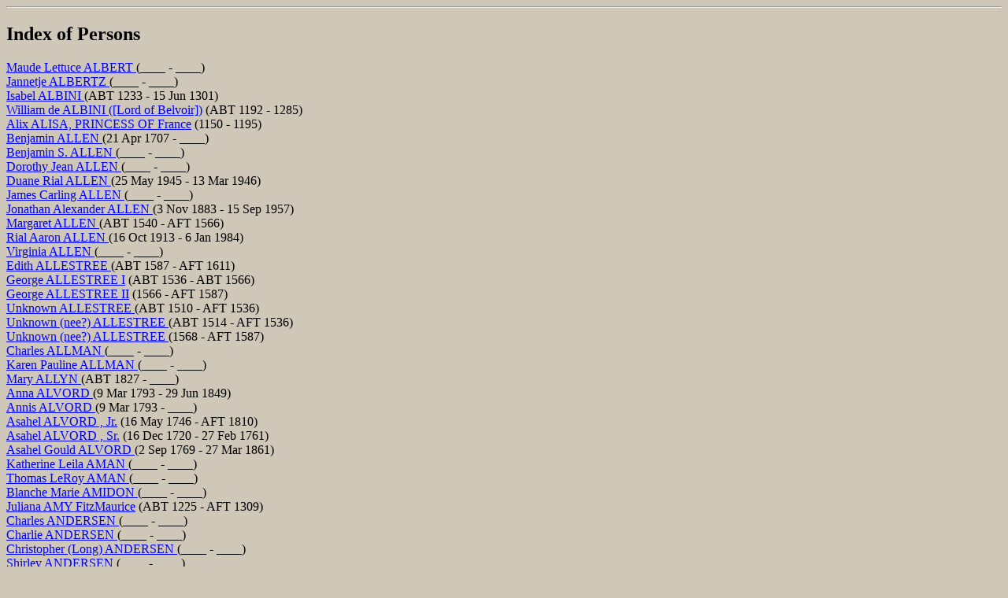

--- FILE ---
content_type: text/html
request_url: https://monval.com/ged2html/index/ind0002.html
body_size: 2814
content:
<!DOCTYPE HTML PUBLIC "-//W3C//DTD HTML 3.2//EN">
<HTML>
<HEAD>
<TITLE>(Maude Lettuce  ALBERT  - Isabel de  AVENAL )</TITLE>
<META NAME="Description" content="Index of Persons: Maude Lettuce  ALBERT  - Isabel de  AVENAL 4978 individuals, 1985 families from file C:\Genealogy\GED2WWW\20051022.ged (22 Oct 2005)
">
<META NAME="Keywords" content="Index of Persons, GED2HTML, genealogy">
<META NAME="Generator" content="GED2HTML v3.6-WIN95-UNREGISTERED (Jan 18 2000)">
<META NAME="Date" content="10/22/2005 11:50:26 PM Eastern Standard Time">
</HEAD>
<body BGCOLOR="CFC7B7" TEXT="000000" LINK="0000FF" VLINK="FF0000">
<!--WEBBOT bot="HTMLMarkup" startspan ALT="Site Meter" -->
<script type="text/javascript" language="JavaScript">var site="s10scottyoak"</script>
<script type="text/javascript" language="JavaScript1.2" src="http://s10.sitemeter.com/js/counter.js?site=s10scottyoak">
</script>
<noscript><a href="http://s10.sitemeter.com/stats.asp?site=s10scottyoak" target="_top"><img SRC="http://s10.sitemeter.com/meter.asp?site=s10scottyoak" ALT="Site Meter" BORDER=0 ></a></noscript>
<!-- Copyright (c)2000 Site Meter -->
<!--WEBBOT bot="HTMLMarkup" Endspan -->
</center><hr>
<H2>Index of Persons</H2>
<P>
<A NAME="I1866"></A>
<A HREF="../d0000/g0000007.html#I1866">Maude Lettuce  ALBERT </A> (____ - ____)<BR>
<A NAME="I608"></A>
<A HREF="../d0001/g0000025.html#I608">Jannetje   ALBERTZ </A> (____ - ____)<BR>
<A NAME="I3266"></A>
<A HREF="../d0000/g0000015.html#I3266">Isabel   ALBINI </A> (ABT 1233 - 15 Jun 1301)<BR>
<A NAME="I3299"></A>
<A HREF="../d0000/g0000004.html#I3299">William de  ALBINI  ([Lord of Belvoir])</A> (ABT 1192 - 1285)<BR>
<A NAME="I3322"></A>
<A HREF="../d0001/g0000031.html#I3322">Alix   ALISA, PRINCESS OF  France</A> (1150 - 1195)<BR>
<A NAME="I3436"></A>
<A HREF="../d0001/g0000020.html#I3436">Benjamin   ALLEN </A> (21 Apr 1707 - ____)<BR>
<A NAME="I4324"></A>
<A HREF="../d0000/g0000037.html#I4324">Benjamin S.  ALLEN </A> (____ - ____)<BR>
<A NAME="I704"></A>
<A HREF="../d0000/g0000004.html#I704">Dorothy Jean  ALLEN </A> (____ - ____)<BR>
<A NAME="I784"></A>
<A HREF="../d0000/g0000028.html#I784">Duane Rial  ALLEN </A> (25 May 1945 - 13 Mar 1946)<BR>
<A NAME="I783"></A>
<A HREF="../d0001/g0000027.html#I783">James Carling  ALLEN </A> (____ - ____)<BR>
<A NAME="I703"></A>
<A HREF="../d0001/g0000003.html#I703">Jonathan Alexander  ALLEN </A> (3 Nov 1883 - 15 Sep 1957)<BR>
<A NAME="I2879"></A>
<A HREF="../d0001/g0000019.html#I2879">Margaret   ALLEN </A> (ABT 1540 - AFT 1566)<BR>
<A NAME="I701"></A>
<A HREF="../d0001/g0000002.html#I701">Rial Aaron  ALLEN </A> (16 Oct 1913 - 6 Jan 1984)<BR>
<A NAME="I775"></A>
<A HREF="../d0000/g0000022.html#I775">Virginia   ALLEN </A> (____ - ____)<BR>
<A NAME="I2859"></A>
<A HREF="../d0001/g0000038.html#I2859">Edith   ALLESTREE </A> (ABT 1587 - AFT 1611)<BR>
<A NAME="I2878"></A>
<A HREF="../d0000/g0000019.html#I2878">George   ALLESTREE  I</A> (ABT 1536 - ABT 1566)<BR>
<A NAME="I2876"></A>
<A HREF="../d0000/g0000018.html#I2876">George   ALLESTREE  II</A> (1566 - AFT 1587)<BR>
<A NAME="I2880"></A>
<A HREF="../d0001/g0000021.html#I2880">Unknown   ALLESTREE </A> (ABT 1510 - AFT 1536)<BR>
<A NAME="I2881"></A>
<A HREF="../d0000/g0000022.html#I2881">Unknown (nee?)  ALLESTREE </A> (ABT 1514 - AFT 1536)<BR>
<A NAME="I2877"></A>
<A HREF="../d0001/g0000018.html#I2877">Unknown (nee?)  ALLESTREE </A> (1568 - AFT 1587)<BR>
<A NAME="I1535"></A>
<A HREF="../d0001/g0000009.html#I1535">Charles   ALLMAN </A> (____ - ____)<BR>
<A NAME="I1533"></A>
<A HREF="../d0001/g0000008.html#I1533">Karen Pauline  ALLMAN </A> (____ - ____)<BR>
<A NAME="I2744"></A>
<A HREF="../d0000/g0000031.html#I2744">Mary   ALLYN </A> (ABT 1827 - ____)<BR>
<A NAME="I2908"></A>
<A HREF="../d0000/g0000032.html#I2908">Anna   ALVORD </A> (9 Mar 1793 - 29 Jun 1849)<BR>
<A NAME="I2836"></A>
<A HREF="../d0000/g0000006.html#I2836">Annis   ALVORD </A> (9 Mar 1793 - ____)<BR>
<A NAME="I2837"></A>
<A HREF="../d0001/g0000006.html#I2837">Asahel   ALVORD  , Jr.</A> (16 May 1746 - AFT 1810)<BR>
<A NAME="I2839"></A>
<A HREF="../d0001/g0000007.html#I2839">Asahel   ALVORD  , Sr.</A> (16 Dec 1720 - 27 Feb 1761)<BR>
<A NAME="I2835"></A>
<A HREF="../d0001/g0000005.html#I2835">Asahel Gould  ALVORD </A> (2 Sep 1769 - 27 Mar 1861)<BR>
<A NAME="I2059"></A>
<A HREF="../d0001/g0000044.html#I2059">Katherine Leila  AMAN </A> (____ - ____)<BR>
<A NAME="I2061"></A>
<A HREF="../d0000/g0000047.html#I2061">Thomas LeRoy  AMAN </A> (____ - ____)<BR>
<A NAME="I3929"></A>
<A HREF="../d0000/g0000018.html#I3929">Blanche Marie  AMIDON </A> (____ - ____)<BR>
<A NAME="I3335"></A>
<A HREF="../d0001/g0000039.html#I3335">Juliana   AMY  FitzMaurice</A> (ABT 1225 - AFT 1309)<BR>
<A NAME="I4126"></A>
<A HREF="../d0000/g0000027.html#I4126">Charles   ANDERSEN </A> (____ - ____)<BR>
<A NAME="I4129"></A>
<A HREF="../d0001/g0000028.html#I4129">Charlie   ANDERSEN </A> (____ - ____)<BR>
<A NAME="I4127"></A>
<A HREF="../d0001/g0000027.html#I4127">Christopher (Long)  ANDERSEN </A> (____ - ____)<BR>
<A NAME="I4128"></A>
<A HREF="../d0000/g0000028.html#I4128">Shirley   ANDERSEN </A> (____ - ____)<BR>
<A NAME="I2393"></A>
<A HREF="../d0000/g0000045.html#I2393">Catherine Iona  ANDERSON </A> (____ - ____)<BR>
<A NAME="I1930"></A>
<A HREF="../d0000/g0000029.html#I1930">Rosemarie   ANDERSON </A> (____ - ____)<BR>
<A NAME="I4182"></A>
<A HREF="../d0000/g0000018.html#I4182">Alice   ANDREWS </A> (____ - ____)<BR>
<A NAME="I3914"></A>
<A HREF="../d0000/g0000041.html#I3914">Eileen Betty  ANDREWS </A> (____ - ____)<BR>
<A NAME="I4181"></A>
<A HREF="../d0001/g0000017.html#I4181">Eva   ANDREWS </A> (____ - ____)<BR>
<A NAME="I4180"></A>
<A HREF="../d0000/g0000017.html#I4180">Lynn   ANDREWS </A> (____ - ____)<BR>
<A NAME="I3396"></A>
<A HREF="../d0000/g0000033.html#I3396">Ademar, Count of ANGOULEME </A> (cir 1160 - ____)<BR>
<A NAME="I1243"></A>
<A HREF="../d0001/g0000041.html#I1243">Jon C.  ANGSTROM </A> (____ - ____)<BR>
<A NAME="I4481"></A>
<A HREF="../d0000/g0000009.html#I4481">Ermengrade Countess of ANJOU </A> (1018 - 20 Mar 1075)<BR>
<A NAME="I4488"></A>
<A HREF="../d0001/g0000012.html#I4488">Foulques II Count of ANJOU </A> (21 Jun 0967 - 22 May 1040)<BR>
<A NAME="I4484"></A>
<A HREF="../d0001/g0000010.html#I4484">Foulques III Count of ANJOU </A> (____ - ____)<BR>
<A NAME="I4473"></A>
<A HREF="../d0001/g0000035.html#I4473">Foulques IV (Fulk IV) Count ANJOU </A> (1043 - 14 Apr 1109)<BR>
<A NAME="I4494"></A>
<A HREF="../d0000/g0000017.html#I4494">Geoffrey I Count of ANJOU </A> (0938 - ____)<BR>
<A NAME="I3181"></A>
<A HREF="../d0000/g0000013.html#I3181">Geoffrey Plantagenet V, Count of ANJOU </A> (1113 - 7 Sep 1151)<BR>
<A NAME="I3370"></A>
<A HREF="../d0000/g0000049.html#I3370">Amabel   ANNABEL  Balliol</A> (ABT 1153 - 31 Mar 1204)<BR>
<A NAME="I4349"></A>
<A HREF="../d0001/g0000020.html#I4349">Mary (Polly)  ANNIS </A> (____ - ____)<BR>
<A NAME="I3032"></A>
<A HREF="../d0001/g0000046.html#I3032">Butch   ANTHONY </A> (____ - ____)<BR>
<A NAME="I3033"></A>
<A HREF="../d0000/g0000047.html#I3033">Carol   ANTHONY </A> (____ - ____)<BR>
<A NAME="I2564"></A>
<A HREF="../d0000/g0000001.html#I2564">Joseph (Jay)  ANTHONY </A> (____ - ____)<BR>
<A NAME="I3034"></A>
<A HREF="../d0001/g0000047.html#I3034">Judy   ANTHONY </A> (____ - ____)<BR>
<A NAME="I2743"></A>
<A HREF="../d0001/g0000030.html#I2743">Gustavus A  APPELMAN </A> (____ - ____)<BR>
<A NAME="I3344"></A>
<A HREF="../d0001/g0000013.html#I3344">Joan   AQUILLON </A> (ABT 1210 - DECEASED)<BR>
<A NAME="I3387"></A>
<A HREF="../d0000/g0000027.html#I3387">Robert de  AQUILLON </A> (____ - ____)<BR>
<A NAME="I3180"></A>
<A HREF="../d0001/g0000012.html#I3180">Eleanor of  AQUITAINE </A> (1122 - 1204)<BR>
<A NAME="I3210"></A>
<A HREF="../d0001/g0000025.html#I3210">William X, Duke of AQUITAINE </A> (1099 - 1137)<BR>
<A NAME="I3170"></A>
<A HREF="../d0000/g0000038.html#I3170">Isabella of  ARAGON </A> (____ - 1271)<BR>
<A NAME="I3225"></A>
<A HREF="../d0001/g0000002.html#I3225">James I, King of ARAGON </A> (1207 - 1276)<BR>
<A NAME="I624"></A>
<A HREF="../d0001/g0000004.html#I624">Jannettie   ARENTSDR </A> (ABT 1602 - ____)<BR>
<A NAME="I640"></A>
<A HREF="../d0001/g0000033.html#I640">Maritje   ARIANSE </A> (____ - 10 Dec 1702)<BR>
<A NAME="I4960"></A>
<A HREF="../d0000/g0000012.html#I4960">Alexander   ARNOLD </A> (____ - ____)<BR>
<A NAME="I4961"></A>
<A HREF="../d0001/g0000012.html#I4961">Anna   ARNOLD </A> (BEF 1760 - ____)<BR>
<A NAME="I4964"></A>
<A HREF="../d0000/g0000014.html#I4964">Brenton   ARNOLD </A> (10 May 1781 - 18 Jan 1869)<BR>
<A NAME="I4962"></A>
<A HREF="../d0000/g0000013.html#I4962">John   ARNOLD </A> (4 Aug 1774 - ____)<BR>
<A NAME="I2395"></A>
<A HREF="../d0000/g0000046.html#I2395">Josiah   ARNOLD </A> (27 Jun 1731 - ____)<BR>
<A NAME="I4958"></A>
<A HREF="../d0001/g0000009.html#I4958">Margaret   ARNOLD </A> (____ - ____)<BR>
<A NAME="I4959"></A>
<A HREF="../d0000/g0000010.html#I4959">Oliver   ARNOLD </A> (____ - ____)<BR>
<A NAME="I3400"></A>
<A HREF="../d0000/g0000030.html#I3400">Sarah   ARNOLD </A> (11 Jan 1752 - BEF 13 Dec 1797)<BR>
<A NAME="I4957"></A>
<A HREF="../d0000/g0000009.html#I4957">Stephen   ARNOLD </A> (____ - ____)<BR>
<A NAME="I4963"></A>
<A HREF="../d0001/g0000013.html#I4963">William   ARNOLD </A> (16 Jan 1779 - 14 Aug 1861)<BR>
<A NAME="I3151"></A>
<A HREF="../d0001/g0000007.html#I3151">Robert I, Count of ARTOIS </A> (____ - ____)<BR>
<A NAME="I3383"></A>
<A HREF="../d0000/g0000025.html#I3383">Thomas   ARUNDEL  ([Knight])</A> (____ - DECEASED)<BR>
<A NAME="I3781"></A>
<A HREF="../d0000/g0000046.html#I3781">Rena   ASHBRINGE </A> (cir 1880 - ____)<BR>
<A NAME="I689"></A>
<A HREF="../d0000/g0000000.html#I689">Ann Elizabeth  ASHMAN </A> (20 Dec 1845 - 3 Oct 1929)<BR>
<A NAME="I691"></A>
<A HREF="../d0001/g0000020.html#I691">John   ASHMAN </A> (7 Feb 1823 - 27 Apr 1909)<BR>
<A NAME="I1250"></A>
<A HREF="../d0001/g0000046.html#I1250">James Stewart  ASKINS </A> (____ - ____)<BR>
<A NAME="I1252"></A>
<A HREF="../d0001/g0000047.html#I1252">Kyle James  ASKINS </A> (____ - ____)<BR>
<A NAME="I1251"></A>
<A HREF="../d0000/g0000047.html#I1251">Ryan Stewart  ASKINS </A> (____ - ____)<BR>
<A NAME="I850"></A>
<A HREF="../d0000/g0000019.html#I850">Clara Pearl  ASTLE </A> (12 Mar 1901 - 2 Jun 1974)<BR>
<A NAME="I3183"></A>
<A HREF="../d0000/g0000014.html#I3183">Margaret   ATHELING </A> (____ - 1093)<BR>
<A NAME="I2693"></A>
<A HREF="../d0001/g0000036.html#I2693">Eileen R.  ATKINS </A> (____ - ____)<BR>
<A NAME="I4985"></A>
<A HREF="../d0001/g0000045.html#I4985">Kathleen   ATKINS </A> (____ - ____)<BR>
<A NAME="I4517"></A>
<A HREF="../d0000/g0000025.html#I4517">Nathaniel   ATWOOD </A> (25 Feb 1651 - ____)<BR>
<A NAME="I3307"></A>
<A HREF="../d0000/g0000003.html#I3307">Alberic   AUBREY II DE  Vere ([Master Chamberlain of England])</A> (ABT 1062 - 11 May 1141)<BR>
<A NAME="I385"></A>
<A HREF="../d0001/g0000006.html#I385">Jennifer   AUE </A> (____ - ____)<BR>
<A NAME="I384"></A>
<A HREF="../d0000/g0000006.html#I384">John R.  AUE </A> (____ - ____)<BR>
<A NAME="I386"></A>
<A HREF="../d0000/g0000007.html#I386">Son   AUE </A> (____ - ____)<BR>
<A NAME="I3971"></A>
<A HREF="../d0001/g0000032.html#I3971">Adeliza of Normandy, Countess of AUMALE </A> (1029 - BEF 1090)<BR>
<A NAME="I3289"></A>
<A HREF="../d0001/g0000047.html#I3289">Isabel de  AVENAL </A> (ABT 1143 - ____)<BR>
</P>
<P>
<A HREF="../persons.html">UP</A> (Alice     - Teea Rose  ZASTROW )<BR>
<A HREF="../index/ind0001.html">BACK</A> (Alice     - Aubrey   ALBERIC III DE  Vere)<BR>
<A HREF="../index/ind0003.html">NEXT</A> (John   AVENEL  - Sarah   BATES )<BR>
</P>
<P><A HREF="../surnames.html">SURNAMES</A></P>
<P><A HREF="http://www.monval.com">HOME</A></P>
<HR>
<EM>HTML created by <A HREF="http://www.gendex.com/ged2html/">GED2HTML v3.6-WIN95-UNREGISTERED (Jan 18 2000)</A> on 10/22/2005 11:50:26 PM Eastern Standard Time</EM>.  
<HR>
</BODY>
</HTML>
